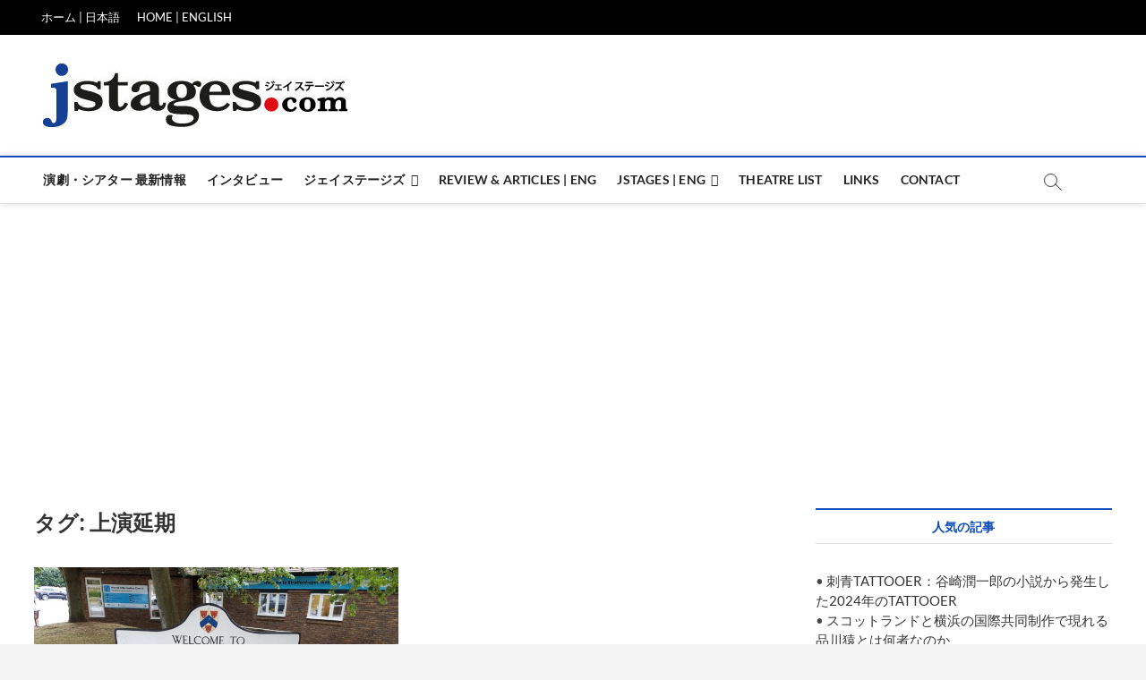

--- FILE ---
content_type: text/html; charset=UTF-8
request_url: https://jstages.com/tag/%E4%B8%8A%E6%BC%94%E5%BB%B6%E6%9C%9F/
body_size: 16395
content:
<!DOCTYPE html>
<html dir="ltr" lang="ja" prefix="og: https://ogp.me/ns#">
<head>
<meta charset="UTF-8" />
<link rel="profile" href="http://gmpg.org/xfn/11" />
<title>上演延期 | ジェイステージズ | jstages.com</title>
		 		 		 		 		 		 		 		 		 		 		 		 		 	<style>img:is([sizes="auto" i], [sizes^="auto," i]) { contain-intrinsic-size: 3000px 1500px }</style>
	
		<!-- All in One SEO 4.8.8 - aioseo.com -->
	<meta name="robots" content="max-image-preview:large" />
	<meta name="google-site-verification" content="MAVT50u5ofvlO5GtW6eh3l1xuP86V0JJ2BcQBsqLfdU" />
	<link rel="canonical" href="https://jstages.com/tag/%e4%b8%8a%e6%bc%94%e5%bb%b6%e6%9c%9f/" />
	<meta name="generator" content="All in One SEO (AIOSEO) 4.8.8" />

		<!-- Google tag (gtag.js) -->
<script async src="https://www.googletagmanager.com/gtag/js?id=G-ZZXXGECN52"></script>
<script>
  window.dataLayer = window.dataLayer || [];
  function gtag(){dataLayer.push(arguments);}
  gtag('js', new Date());

  gtag('config', 'G-ZZXXGECN52');
</script>
		<script type="application/ld+json" class="aioseo-schema">
			{"@context":"https:\/\/schema.org","@graph":[{"@type":"BreadcrumbList","@id":"https:\/\/jstages.com\/tag\/%E4%B8%8A%E6%BC%94%E5%BB%B6%E6%9C%9F\/#breadcrumblist","itemListElement":[{"@type":"ListItem","@id":"https:\/\/jstages.com#listItem","position":1,"name":"\u30db\u30fc\u30e0","item":"https:\/\/jstages.com","nextItem":{"@type":"ListItem","@id":"https:\/\/jstages.com\/tag\/%e4%b8%8a%e6%bc%94%e5%bb%b6%e6%9c%9f\/#listItem","name":"\u4e0a\u6f14\u5ef6\u671f"}},{"@type":"ListItem","@id":"https:\/\/jstages.com\/tag\/%e4%b8%8a%e6%bc%94%e5%bb%b6%e6%9c%9f\/#listItem","position":2,"name":"\u4e0a\u6f14\u5ef6\u671f","previousItem":{"@type":"ListItem","@id":"https:\/\/jstages.com#listItem","name":"\u30db\u30fc\u30e0"}}]},{"@type":"CollectionPage","@id":"https:\/\/jstages.com\/tag\/%E4%B8%8A%E6%BC%94%E5%BB%B6%E6%9C%9F\/#collectionpage","url":"https:\/\/jstages.com\/tag\/%E4%B8%8A%E6%BC%94%E5%BB%B6%E6%9C%9F\/","name":"\u4e0a\u6f14\u5ef6\u671f | \u30b8\u30a7\u30a4\u30b9\u30c6\u30fc\u30b8\u30ba | jstages.com","inLanguage":"ja","isPartOf":{"@id":"https:\/\/jstages.com\/#website"},"breadcrumb":{"@id":"https:\/\/jstages.com\/tag\/%E4%B8%8A%E6%BC%94%E5%BB%B6%E6%9C%9F\/#breadcrumblist"}},{"@type":"Person","@id":"https:\/\/jstages.com\/#person","name":"jstages"},{"@type":"WebSite","@id":"https:\/\/jstages.com\/#website","url":"https:\/\/jstages.com\/","name":"Jstages.com","alternateName":"\u30b8\u30a7\u30a4\u30b9\u30c6\u30fc\u30b8\u30ba","description":"\u30b8\u30a7\u30a4\u30b9\u30c6\u30fc\u30b8\u30ba\u306f\u6f14\u5287\u95a2\u9023\u306e\u60c5\u5831\u3092\u767a\u4fe1\u3002\u65e5\u82f1\u7ffb\u8a33\u627f\u308a\u307e\u3059\u3002","inLanguage":"ja","publisher":{"@id":"https:\/\/jstages.com\/#person"}}]}
		</script>
		<!-- All in One SEO -->

<link rel='dns-prefetch' href='//www.googletagmanager.com' />
<link rel="alternate" type="application/rss+xml" title="ジェイステージズ | jstages.com &raquo; フィード" href="https://jstages.com/feed/" />
<link rel="alternate" type="application/rss+xml" title="ジェイステージズ | jstages.com &raquo; コメントフィード" href="https://jstages.com/comments/feed/" />
<link rel="alternate" type="application/rss+xml" title="ジェイステージズ | jstages.com &raquo; 上演延期 タグのフィード" href="https://jstages.com/tag/%e4%b8%8a%e6%bc%94%e5%bb%b6%e6%9c%9f/feed/" />
<script type="text/javascript">
/* <![CDATA[ */
window._wpemojiSettings = {"baseUrl":"https:\/\/s.w.org\/images\/core\/emoji\/16.0.1\/72x72\/","ext":".png","svgUrl":"https:\/\/s.w.org\/images\/core\/emoji\/16.0.1\/svg\/","svgExt":".svg","source":{"concatemoji":"https:\/\/jstages.com\/wp-includes\/js\/wp-emoji-release.min.js?ver=6.8.3"}};
/*! This file is auto-generated */
!function(s,n){var o,i,e;function c(e){try{var t={supportTests:e,timestamp:(new Date).valueOf()};sessionStorage.setItem(o,JSON.stringify(t))}catch(e){}}function p(e,t,n){e.clearRect(0,0,e.canvas.width,e.canvas.height),e.fillText(t,0,0);var t=new Uint32Array(e.getImageData(0,0,e.canvas.width,e.canvas.height).data),a=(e.clearRect(0,0,e.canvas.width,e.canvas.height),e.fillText(n,0,0),new Uint32Array(e.getImageData(0,0,e.canvas.width,e.canvas.height).data));return t.every(function(e,t){return e===a[t]})}function u(e,t){e.clearRect(0,0,e.canvas.width,e.canvas.height),e.fillText(t,0,0);for(var n=e.getImageData(16,16,1,1),a=0;a<n.data.length;a++)if(0!==n.data[a])return!1;return!0}function f(e,t,n,a){switch(t){case"flag":return n(e,"\ud83c\udff3\ufe0f\u200d\u26a7\ufe0f","\ud83c\udff3\ufe0f\u200b\u26a7\ufe0f")?!1:!n(e,"\ud83c\udde8\ud83c\uddf6","\ud83c\udde8\u200b\ud83c\uddf6")&&!n(e,"\ud83c\udff4\udb40\udc67\udb40\udc62\udb40\udc65\udb40\udc6e\udb40\udc67\udb40\udc7f","\ud83c\udff4\u200b\udb40\udc67\u200b\udb40\udc62\u200b\udb40\udc65\u200b\udb40\udc6e\u200b\udb40\udc67\u200b\udb40\udc7f");case"emoji":return!a(e,"\ud83e\udedf")}return!1}function g(e,t,n,a){var r="undefined"!=typeof WorkerGlobalScope&&self instanceof WorkerGlobalScope?new OffscreenCanvas(300,150):s.createElement("canvas"),o=r.getContext("2d",{willReadFrequently:!0}),i=(o.textBaseline="top",o.font="600 32px Arial",{});return e.forEach(function(e){i[e]=t(o,e,n,a)}),i}function t(e){var t=s.createElement("script");t.src=e,t.defer=!0,s.head.appendChild(t)}"undefined"!=typeof Promise&&(o="wpEmojiSettingsSupports",i=["flag","emoji"],n.supports={everything:!0,everythingExceptFlag:!0},e=new Promise(function(e){s.addEventListener("DOMContentLoaded",e,{once:!0})}),new Promise(function(t){var n=function(){try{var e=JSON.parse(sessionStorage.getItem(o));if("object"==typeof e&&"number"==typeof e.timestamp&&(new Date).valueOf()<e.timestamp+604800&&"object"==typeof e.supportTests)return e.supportTests}catch(e){}return null}();if(!n){if("undefined"!=typeof Worker&&"undefined"!=typeof OffscreenCanvas&&"undefined"!=typeof URL&&URL.createObjectURL&&"undefined"!=typeof Blob)try{var e="postMessage("+g.toString()+"("+[JSON.stringify(i),f.toString(),p.toString(),u.toString()].join(",")+"));",a=new Blob([e],{type:"text/javascript"}),r=new Worker(URL.createObjectURL(a),{name:"wpTestEmojiSupports"});return void(r.onmessage=function(e){c(n=e.data),r.terminate(),t(n)})}catch(e){}c(n=g(i,f,p,u))}t(n)}).then(function(e){for(var t in e)n.supports[t]=e[t],n.supports.everything=n.supports.everything&&n.supports[t],"flag"!==t&&(n.supports.everythingExceptFlag=n.supports.everythingExceptFlag&&n.supports[t]);n.supports.everythingExceptFlag=n.supports.everythingExceptFlag&&!n.supports.flag,n.DOMReady=!1,n.readyCallback=function(){n.DOMReady=!0}}).then(function(){return e}).then(function(){var e;n.supports.everything||(n.readyCallback(),(e=n.source||{}).concatemoji?t(e.concatemoji):e.wpemoji&&e.twemoji&&(t(e.twemoji),t(e.wpemoji)))}))}((window,document),window._wpemojiSettings);
/* ]]> */
</script>
<style id='wp-emoji-styles-inline-css' type='text/css'>

	img.wp-smiley, img.emoji {
		display: inline !important;
		border: none !important;
		box-shadow: none !important;
		height: 1em !important;
		width: 1em !important;
		margin: 0 0.07em !important;
		vertical-align: -0.1em !important;
		background: none !important;
		padding: 0 !important;
	}
</style>
<link rel='stylesheet' id='wp-block-library-css' href='https://jstages.com/wp-includes/css/dist/block-library/style.min.css?ver=6.8.3' type='text/css' media='all' />
<style id='classic-theme-styles-inline-css' type='text/css'>
/*! This file is auto-generated */
.wp-block-button__link{color:#fff;background-color:#32373c;border-radius:9999px;box-shadow:none;text-decoration:none;padding:calc(.667em + 2px) calc(1.333em + 2px);font-size:1.125em}.wp-block-file__button{background:#32373c;color:#fff;text-decoration:none}
</style>
<style id='global-styles-inline-css' type='text/css'>
:root{--wp--preset--aspect-ratio--square: 1;--wp--preset--aspect-ratio--4-3: 4/3;--wp--preset--aspect-ratio--3-4: 3/4;--wp--preset--aspect-ratio--3-2: 3/2;--wp--preset--aspect-ratio--2-3: 2/3;--wp--preset--aspect-ratio--16-9: 16/9;--wp--preset--aspect-ratio--9-16: 9/16;--wp--preset--color--black: #000000;--wp--preset--color--cyan-bluish-gray: #abb8c3;--wp--preset--color--white: #ffffff;--wp--preset--color--pale-pink: #f78da7;--wp--preset--color--vivid-red: #cf2e2e;--wp--preset--color--luminous-vivid-orange: #ff6900;--wp--preset--color--luminous-vivid-amber: #fcb900;--wp--preset--color--light-green-cyan: #7bdcb5;--wp--preset--color--vivid-green-cyan: #00d084;--wp--preset--color--pale-cyan-blue: #8ed1fc;--wp--preset--color--vivid-cyan-blue: #0693e3;--wp--preset--color--vivid-purple: #9b51e0;--wp--preset--gradient--vivid-cyan-blue-to-vivid-purple: linear-gradient(135deg,rgba(6,147,227,1) 0%,rgb(155,81,224) 100%);--wp--preset--gradient--light-green-cyan-to-vivid-green-cyan: linear-gradient(135deg,rgb(122,220,180) 0%,rgb(0,208,130) 100%);--wp--preset--gradient--luminous-vivid-amber-to-luminous-vivid-orange: linear-gradient(135deg,rgba(252,185,0,1) 0%,rgba(255,105,0,1) 100%);--wp--preset--gradient--luminous-vivid-orange-to-vivid-red: linear-gradient(135deg,rgba(255,105,0,1) 0%,rgb(207,46,46) 100%);--wp--preset--gradient--very-light-gray-to-cyan-bluish-gray: linear-gradient(135deg,rgb(238,238,238) 0%,rgb(169,184,195) 100%);--wp--preset--gradient--cool-to-warm-spectrum: linear-gradient(135deg,rgb(74,234,220) 0%,rgb(151,120,209) 20%,rgb(207,42,186) 40%,rgb(238,44,130) 60%,rgb(251,105,98) 80%,rgb(254,248,76) 100%);--wp--preset--gradient--blush-light-purple: linear-gradient(135deg,rgb(255,206,236) 0%,rgb(152,150,240) 100%);--wp--preset--gradient--blush-bordeaux: linear-gradient(135deg,rgb(254,205,165) 0%,rgb(254,45,45) 50%,rgb(107,0,62) 100%);--wp--preset--gradient--luminous-dusk: linear-gradient(135deg,rgb(255,203,112) 0%,rgb(199,81,192) 50%,rgb(65,88,208) 100%);--wp--preset--gradient--pale-ocean: linear-gradient(135deg,rgb(255,245,203) 0%,rgb(182,227,212) 50%,rgb(51,167,181) 100%);--wp--preset--gradient--electric-grass: linear-gradient(135deg,rgb(202,248,128) 0%,rgb(113,206,126) 100%);--wp--preset--gradient--midnight: linear-gradient(135deg,rgb(2,3,129) 0%,rgb(40,116,252) 100%);--wp--preset--font-size--small: 13px;--wp--preset--font-size--medium: 20px;--wp--preset--font-size--large: 36px;--wp--preset--font-size--x-large: 42px;--wp--preset--spacing--20: 0.44rem;--wp--preset--spacing--30: 0.67rem;--wp--preset--spacing--40: 1rem;--wp--preset--spacing--50: 1.5rem;--wp--preset--spacing--60: 2.25rem;--wp--preset--spacing--70: 3.38rem;--wp--preset--spacing--80: 5.06rem;--wp--preset--shadow--natural: 6px 6px 9px rgba(0, 0, 0, 0.2);--wp--preset--shadow--deep: 12px 12px 50px rgba(0, 0, 0, 0.4);--wp--preset--shadow--sharp: 6px 6px 0px rgba(0, 0, 0, 0.2);--wp--preset--shadow--outlined: 6px 6px 0px -3px rgba(255, 255, 255, 1), 6px 6px rgba(0, 0, 0, 1);--wp--preset--shadow--crisp: 6px 6px 0px rgba(0, 0, 0, 1);}:where(.is-layout-flex){gap: 0.5em;}:where(.is-layout-grid){gap: 0.5em;}body .is-layout-flex{display: flex;}.is-layout-flex{flex-wrap: wrap;align-items: center;}.is-layout-flex > :is(*, div){margin: 0;}body .is-layout-grid{display: grid;}.is-layout-grid > :is(*, div){margin: 0;}:where(.wp-block-columns.is-layout-flex){gap: 2em;}:where(.wp-block-columns.is-layout-grid){gap: 2em;}:where(.wp-block-post-template.is-layout-flex){gap: 1.25em;}:where(.wp-block-post-template.is-layout-grid){gap: 1.25em;}.has-black-color{color: var(--wp--preset--color--black) !important;}.has-cyan-bluish-gray-color{color: var(--wp--preset--color--cyan-bluish-gray) !important;}.has-white-color{color: var(--wp--preset--color--white) !important;}.has-pale-pink-color{color: var(--wp--preset--color--pale-pink) !important;}.has-vivid-red-color{color: var(--wp--preset--color--vivid-red) !important;}.has-luminous-vivid-orange-color{color: var(--wp--preset--color--luminous-vivid-orange) !important;}.has-luminous-vivid-amber-color{color: var(--wp--preset--color--luminous-vivid-amber) !important;}.has-light-green-cyan-color{color: var(--wp--preset--color--light-green-cyan) !important;}.has-vivid-green-cyan-color{color: var(--wp--preset--color--vivid-green-cyan) !important;}.has-pale-cyan-blue-color{color: var(--wp--preset--color--pale-cyan-blue) !important;}.has-vivid-cyan-blue-color{color: var(--wp--preset--color--vivid-cyan-blue) !important;}.has-vivid-purple-color{color: var(--wp--preset--color--vivid-purple) !important;}.has-black-background-color{background-color: var(--wp--preset--color--black) !important;}.has-cyan-bluish-gray-background-color{background-color: var(--wp--preset--color--cyan-bluish-gray) !important;}.has-white-background-color{background-color: var(--wp--preset--color--white) !important;}.has-pale-pink-background-color{background-color: var(--wp--preset--color--pale-pink) !important;}.has-vivid-red-background-color{background-color: var(--wp--preset--color--vivid-red) !important;}.has-luminous-vivid-orange-background-color{background-color: var(--wp--preset--color--luminous-vivid-orange) !important;}.has-luminous-vivid-amber-background-color{background-color: var(--wp--preset--color--luminous-vivid-amber) !important;}.has-light-green-cyan-background-color{background-color: var(--wp--preset--color--light-green-cyan) !important;}.has-vivid-green-cyan-background-color{background-color: var(--wp--preset--color--vivid-green-cyan) !important;}.has-pale-cyan-blue-background-color{background-color: var(--wp--preset--color--pale-cyan-blue) !important;}.has-vivid-cyan-blue-background-color{background-color: var(--wp--preset--color--vivid-cyan-blue) !important;}.has-vivid-purple-background-color{background-color: var(--wp--preset--color--vivid-purple) !important;}.has-black-border-color{border-color: var(--wp--preset--color--black) !important;}.has-cyan-bluish-gray-border-color{border-color: var(--wp--preset--color--cyan-bluish-gray) !important;}.has-white-border-color{border-color: var(--wp--preset--color--white) !important;}.has-pale-pink-border-color{border-color: var(--wp--preset--color--pale-pink) !important;}.has-vivid-red-border-color{border-color: var(--wp--preset--color--vivid-red) !important;}.has-luminous-vivid-orange-border-color{border-color: var(--wp--preset--color--luminous-vivid-orange) !important;}.has-luminous-vivid-amber-border-color{border-color: var(--wp--preset--color--luminous-vivid-amber) !important;}.has-light-green-cyan-border-color{border-color: var(--wp--preset--color--light-green-cyan) !important;}.has-vivid-green-cyan-border-color{border-color: var(--wp--preset--color--vivid-green-cyan) !important;}.has-pale-cyan-blue-border-color{border-color: var(--wp--preset--color--pale-cyan-blue) !important;}.has-vivid-cyan-blue-border-color{border-color: var(--wp--preset--color--vivid-cyan-blue) !important;}.has-vivid-purple-border-color{border-color: var(--wp--preset--color--vivid-purple) !important;}.has-vivid-cyan-blue-to-vivid-purple-gradient-background{background: var(--wp--preset--gradient--vivid-cyan-blue-to-vivid-purple) !important;}.has-light-green-cyan-to-vivid-green-cyan-gradient-background{background: var(--wp--preset--gradient--light-green-cyan-to-vivid-green-cyan) !important;}.has-luminous-vivid-amber-to-luminous-vivid-orange-gradient-background{background: var(--wp--preset--gradient--luminous-vivid-amber-to-luminous-vivid-orange) !important;}.has-luminous-vivid-orange-to-vivid-red-gradient-background{background: var(--wp--preset--gradient--luminous-vivid-orange-to-vivid-red) !important;}.has-very-light-gray-to-cyan-bluish-gray-gradient-background{background: var(--wp--preset--gradient--very-light-gray-to-cyan-bluish-gray) !important;}.has-cool-to-warm-spectrum-gradient-background{background: var(--wp--preset--gradient--cool-to-warm-spectrum) !important;}.has-blush-light-purple-gradient-background{background: var(--wp--preset--gradient--blush-light-purple) !important;}.has-blush-bordeaux-gradient-background{background: var(--wp--preset--gradient--blush-bordeaux) !important;}.has-luminous-dusk-gradient-background{background: var(--wp--preset--gradient--luminous-dusk) !important;}.has-pale-ocean-gradient-background{background: var(--wp--preset--gradient--pale-ocean) !important;}.has-electric-grass-gradient-background{background: var(--wp--preset--gradient--electric-grass) !important;}.has-midnight-gradient-background{background: var(--wp--preset--gradient--midnight) !important;}.has-small-font-size{font-size: var(--wp--preset--font-size--small) !important;}.has-medium-font-size{font-size: var(--wp--preset--font-size--medium) !important;}.has-large-font-size{font-size: var(--wp--preset--font-size--large) !important;}.has-x-large-font-size{font-size: var(--wp--preset--font-size--x-large) !important;}
:where(.wp-block-post-template.is-layout-flex){gap: 1.25em;}:where(.wp-block-post-template.is-layout-grid){gap: 1.25em;}
:where(.wp-block-columns.is-layout-flex){gap: 2em;}:where(.wp-block-columns.is-layout-grid){gap: 2em;}
:root :where(.wp-block-pullquote){font-size: 1.5em;line-height: 1.6;}
</style>
<link rel='stylesheet' id='wp-components-css' href='https://jstages.com/wp-includes/css/dist/components/style.min.css?ver=6.8.3' type='text/css' media='all' />
<link rel='stylesheet' id='godaddy-styles-css' href='https://jstages.com/wp-content/mu-plugins/vendor/wpex/godaddy-launch/includes/Dependencies/GoDaddy/Styles/build/latest.css?ver=2.0.2' type='text/css' media='all' />
<link rel='stylesheet' id='magbook-style-css' href='https://jstages.com/wp-content/themes/magbook/style.css?ver=6.8.3' type='text/css' media='all' />
<style id='magbook-style-inline-css' type='text/css'>
/* Hide Date */
			.entry-meta .posted-on,
			.mb-entry-meta .posted-on {
				display: none;
				visibility: hidden;
			}/* Hide Comments */
			.entry-meta .comments,
			.mb-entry-meta .comments {
				display: none;
				visibility: hidden;
			}
		#site-branding #site-title, #site-branding #site-description{
			clip: rect(1px, 1px, 1px, 1px);
			position: absolute;
		}
	/****************************************************************/
						/*.... Color Style ....*/
	/****************************************************************/
	/* Nav, links and hover */

a,
ul li a:hover,
ol li a:hover,
.top-bar .top-bar-menu a:hover,
.top-bar .top-bar-menu a:focus,
.main-navigation a:hover, /* Navigation */
.main-navigation a:focus,
.main-navigation ul li.current-menu-item a,
.main-navigation ul li.current_page_ancestor a,
.main-navigation ul li.current-menu-ancestor a,
.main-navigation ul li.current_page_item a,
.main-navigation ul li:hover > a,
.main-navigation li.current-menu-ancestor.menu-item-has-children > a:after,
.main-navigation li.current-menu-item.menu-item-has-children > a:after,
.main-navigation ul li:hover > a:after,
.main-navigation li.menu-item-has-children > a:hover:after,
.main-navigation li.page_item_has_children > a:hover:after,
.main-navigation ul li ul li a:hover,
.main-navigation ul li ul li a:focus,
.main-navigation ul li ul li:hover > a,
.main-navigation ul li.current-menu-item ul li a:hover,
.side-menu-wrap .side-nav-wrap a:hover, /* Side Menu */
.side-menu-wrap .side-nav-wrap a:focus,
.entry-title a:hover, /* Post */
.entry-title a:focus,
.entry-title a:active,
.entry-meta a:hover,
.image-navigation .nav-links a,
a.more-link,
.widget ul li a:hover, /* Widgets */
.widget ul li a:focus,
.widget-title a:hover,
.widget_contact ul li a:hover,
.widget_contact ul li a:focus,
.site-info .copyright a:hover, /* Footer */
.site-info .copyright a:focus,
#secondary .widget-title,
#colophon .widget ul li a:hover,
#colophon .widget ul li a:focus,
#footer-navigation a:hover,
#footer-navigation a:focus {
	color: #0c4cba;
}


.cat-tab-menu li:hover,
.cat-tab-menu li.active {
	color: #0c4cba !important;
}

#sticky-header,
#secondary .widget-title,
.side-menu {
	border-top-color: #0c4cba;
}

/* Webkit */
::selection {
	background: #0c4cba;
	color: #fff;
}

/* Gecko/Mozilla */
::-moz-selection {
	background: #0c4cba;
	color: #fff;
}

/* Accessibility
================================================== */
.screen-reader-text:hover,
.screen-reader-text:active,
.screen-reader-text:focus {
	background-color: #f1f1f1;
	color: #0c4cba;
}

/* Default Buttons
================================================== */
input[type="reset"],/* Forms  */
input[type="button"],
input[type="submit"],
.main-slider .flex-control-nav a.flex-active,
.main-slider .flex-control-nav a:hover,
.go-to-top .icon-bg,
.search-submit,
.btn-default,
.widget_tag_cloud a {
	background-color: #111111;
}

/* Top Bar Background
================================================== */
.top-bar {
	background-color: #000000;
}

/* Breaking News
================================================== */
.breaking-news-header,
.news-header-title:after {
	background-color: #dd3333;
}

.breaking-news-slider .flex-direction-nav li a:hover,
.breaking-news-slider .flex-pauseplay a:hover {
	background-color: #dd3333;
	border-color: #dd3333;
}

/* Feature News
================================================== */
.feature-news-title {
	border-color: #0c4cba;
}

.feature-news-slider .flex-direction-nav li a:hover {
	background-color: #0c4cba;
	border-color: #0c4cba;
}

/* Tab Widget
================================================== */
.tab-menu,
.mb-tag-cloud .mb-tags a {
	background-color: #111111;
}

/* Category Box Widgets
================================================== */
.widget-cat-box .widget-title {
	color: #111111;
}

.widget-cat-box .widget-title span {
	border-bottom: 1px solid #111111;
}

/* Category Box two Widgets
================================================== */
.widget-cat-box-2 .widget-title {
	color: #111111;
}

.widget-cat-box-2 .widget-title span {
	border-bottom: 1px solid #111111;
}

/* #bbpress
================================================== */
#bbpress-forums .bbp-topics a:hover {
	color: #111111;
}

.bbp-submit-wrapper button.submit {
	background-color: #111111;
	border: 1px solid #111111;
}

/* Woocommerce
================================================== */
.woocommerce #respond input#submit,
.woocommerce a.button, 
.woocommerce button.button, 
.woocommerce input.button,
.woocommerce #respond input#submit.alt, 
.woocommerce a.button.alt, 
.woocommerce button.button.alt, 
.woocommerce input.button.alt,
.woocommerce-demo-store p.demo_store,
.top-bar .cart-value {
	background-color: #111111;
}

.woocommerce .woocommerce-message:before {
	color: #111111;
}

/* Category Slider widget */
.widget-cat-slider .widget-title {
	color: #111111;
}

.widget-cat-slider .widget-title span {
	border-bottom: 1px solid #111111;
}

/* Category Grid widget */
.widget-cat-grid .widget-title {
	color: #111111;
}

.widget-cat-grid .widget-title span {
	border-bottom: 1px solid #111111;
}

li.menu-item-object-category[class*="cl-"] a {
					color: #222;
				}.cats-links .cl-7{

					border-color:#0c4cba;
					color:#0c4cba;

				}
				.menu-item-object-category.cl-7 a, .widget-cat-tab-box .cat-tab-menu .cl-7{
					color:#0c4cba;

				}li.menu-item-object-category[class*="cl-"] a {
					color: #222;
				}li.menu-item-object-category[class*="cl-"] a {
					color: #222;
				}li.menu-item-object-category[class*="cl-"] a {
					color: #222;
				}li.menu-item-object-category[class*="cl-"] a {
					color: #222;
				}li.menu-item-object-category[class*="cl-"] a {
					color: #222;
				}li.menu-item-object-category[class*="cl-"] a {
					color: #222;
				}li.menu-item-object-category[class*="cl-"] a {
					color: #222;
				}.cats-links .cl-3{

					border-color:#dd3333;
					color:#dd3333;

				}
				.menu-item-object-category.cl-3 a, .widget-cat-tab-box .cat-tab-menu .cl-3{
					color:#dd3333;

				}li.menu-item-object-category[class*="cl-"] a {
					color: #222;
				}li.menu-item-object-category[class*="cl-"] a {
					color: #222;
				}li.menu-item-object-category[class*="cl-"] a {
					color: #222;
				}li.menu-item-object-category[class*="cl-"] a {
					color: #222;
				}li.menu-item-object-category[class*="cl-"] a {
					color: #222;
				}
</style>
<link rel='stylesheet' id='font-awesome-css' href='https://jstages.com/wp-content/plugins/elementor/assets/lib/font-awesome/css/font-awesome.min.css?ver=4.7.0' type='text/css' media='all' />
<link rel='stylesheet' id='magbook-responsive-css' href='https://jstages.com/wp-content/themes/magbook/css/responsive.css?ver=6.8.3' type='text/css' media='all' />
<link rel='stylesheet' id='magbook-google-fonts-css' href='https://jstages.com/wp-content/fonts/ff7fd45f0f36f8e7090f2ce8a0d20f48.css?ver=6.8.3' type='text/css' media='all' />
<script type="text/javascript" src="https://jstages.com/wp-includes/js/jquery/jquery.min.js?ver=3.7.1" id="jquery-core-js"></script>
<script type="text/javascript" src="https://jstages.com/wp-includes/js/jquery/jquery-migrate.min.js?ver=3.4.1" id="jquery-migrate-js"></script>
<!--[if lt IE 9]>
<script type="text/javascript" src="https://jstages.com/wp-content/themes/magbook/js/html5.js?ver=3.7.3" id="html5-js"></script>
<![endif]-->
<link rel="https://api.w.org/" href="https://jstages.com/wp-json/" /><link rel="alternate" title="JSON" type="application/json" href="https://jstages.com/wp-json/wp/v2/tags/721" /><link rel="EditURI" type="application/rsd+xml" title="RSD" href="https://jstages.com/xmlrpc.php?rsd" />
<meta name="generator" content="WordPress 6.8.3" />
<meta name="generator" content="Site Kit by Google 1.164.0" />	<meta name="viewport" content="width=device-width" />
	<meta name="generator" content="Elementor 3.32.5; features: additional_custom_breakpoints; settings: css_print_method-external, google_font-enabled, font_display-swap">
			<style>
				.e-con.e-parent:nth-of-type(n+4):not(.e-lazyloaded):not(.e-no-lazyload),
				.e-con.e-parent:nth-of-type(n+4):not(.e-lazyloaded):not(.e-no-lazyload) * {
					background-image: none !important;
				}
				@media screen and (max-height: 1024px) {
					.e-con.e-parent:nth-of-type(n+3):not(.e-lazyloaded):not(.e-no-lazyload),
					.e-con.e-parent:nth-of-type(n+3):not(.e-lazyloaded):not(.e-no-lazyload) * {
						background-image: none !important;
					}
				}
				@media screen and (max-height: 640px) {
					.e-con.e-parent:nth-of-type(n+2):not(.e-lazyloaded):not(.e-no-lazyload),
					.e-con.e-parent:nth-of-type(n+2):not(.e-lazyloaded):not(.e-no-lazyload) * {
						background-image: none !important;
					}
				}
			</style>
			<link rel="icon" href="https://jstages.com/wp-content/uploads/2016/10/cropped-icn-logo-js-32x32.png" sizes="32x32" />
<link rel="icon" href="https://jstages.com/wp-content/uploads/2016/10/cropped-icn-logo-js-192x192.png" sizes="192x192" />
<link rel="apple-touch-icon" href="https://jstages.com/wp-content/uploads/2016/10/cropped-icn-logo-js-180x180.png" />
<meta name="msapplication-TileImage" content="https://jstages.com/wp-content/uploads/2016/10/cropped-icn-logo-js-270x270.png" />
		<style type="text/css" id="wp-custom-css">
			p {line-hight:1.8}		</style>
		</head>
<body class="archive tag tag-721 wp-custom-logo wp-embed-responsive wp-theme-magbook  two-column-blog elementor-default elementor-kit-8140">
	<div id="page" class="site">
	<a class="skip-link screen-reader-text" href="#site-content-contain">Skip to content</a>
	<!-- Masthead ============================================= -->
	<header id="masthead" class="site-header" role="banner">
		<div class="header-wrap">
						<!-- Top Header============================================= -->
			<div class="top-header">

									<div class="top-bar">
						<div class="wrap">
														<nav class="top-bar-menu" role="navigation" aria-label="Topbar Menu">
								<button class="top-menu-toggle" type="button">			
									<i class="fa-solid fa-bars"></i>
							  	</button>
								<ul class="top-menu"><li id="menu-item-8408" class="menu-item menu-item-type-post_type menu-item-object-page menu-item-8408"><a href="https://jstages.com/home-jpn/">ホーム | 日本語</a></li>
<li id="menu-item-8363" class="menu-item menu-item-type-post_type menu-item-object-page menu-item-8363"><a href="https://jstages.com/news-index-en/">HOME | ENGLISH</a></li>
</ul>							</nav> <!-- end .top-bar-menu -->
							
						</div> <!-- end .wrap -->
					</div> <!-- end .top-bar -->
				
				<!-- Main Header============================================= -->
				<div class="logo-bar"> <div class="wrap"> <div id="site-branding"><a href="https://jstages.com/" class="custom-logo-link" rel="home"><img width="340" height="75" src="https://jstages.com/wp-content/uploads/2016/06/cropped-logo-jstagescom.jpg" class="custom-logo" alt="Jstages.com" decoding="async" srcset="https://jstages.com/wp-content/uploads/2016/06/cropped-logo-jstagescom.jpg 340w, https://jstages.com/wp-content/uploads/2016/06/cropped-logo-jstagescom-300x66.jpg 300w" sizes="(max-width: 340px) 100vw, 340px" /></a><div id="site-detail"> <h2 id="site-title"> 				<a href="https://jstages.com/" title="ジェイステージズ | jstages.com" rel="home"> ジェイステージズ | jstages.com </a>
				 </h2> <!-- end .site-title --> 					<div id="site-description"> ジェイステージズは演劇関連の情報を発信。日英翻訳承ります。 </div> <!-- end #site-description -->
						
		</div></div>		</div><!-- end .wrap -->
	</div><!-- end .logo-bar -->


				<div id="sticky-header" class="clearfix">
					<div class="wrap">
						<div class="main-header clearfix">

							<!-- Main Nav ============================================= -->
									<div id="site-branding">
			<a href="https://jstages.com/" class="custom-logo-link" rel="home"><img width="340" height="75" src="https://jstages.com/wp-content/uploads/2016/06/cropped-logo-jstagescom.jpg" class="custom-logo" alt="Jstages.com" decoding="async" srcset="https://jstages.com/wp-content/uploads/2016/06/cropped-logo-jstagescom.jpg 340w, https://jstages.com/wp-content/uploads/2016/06/cropped-logo-jstagescom-300x66.jpg 300w" sizes="(max-width: 340px) 100vw, 340px" /></a>		</div> <!-- end #site-branding -->
									<nav id="site-navigation" class="main-navigation clearfix" role="navigation" aria-label="メインメニュー">
																
									<button class="menu-toggle" type="button" aria-controls="primary-menu" aria-expanded="false">
										<span class="line-bar"></span>
									</button><!-- end .menu-toggle -->
									<ul id="primary-menu" class="menu nav-menu"><li id="menu-item-8984" class="menu-item menu-item-type-post_type menu-item-object-page current_page_parent menu-item-8984"><a href="https://jstages.com/news-index/">演劇・シアター 最新情報</a></li>
<li id="menu-item-9370" class="menu-item menu-item-type-taxonomy menu-item-object-category menu-item-9370 cl-338"><a href="https://jstages.com/category/feature/interview/">インタビュー</a></li>
<li id="menu-item-8499" class="menu-item menu-item-type-post_type menu-item-object-page menu-item-has-children menu-item-8499"><a href="https://jstages.com/home-jpn/">ジェイステージズ</a>
<ul class="sub-menu">
	<li id="menu-item-8500" class="menu-item menu-item-type-post_type menu-item-object-page menu-item-8500"><a href="https://jstages.com/home-jpn/about-jstages/">ジェイステージズ とは</a></li>
	<li id="menu-item-8501" class="menu-item menu-item-type-post_type menu-item-object-page menu-item-8501"><a href="https://jstages.com/home-jpn/what-we-do/">業務内容</a></li>
	<li id="menu-item-8502" class="menu-item menu-item-type-post_type menu-item-object-page menu-item-8502"><a href="https://jstages.com/home-jpn/archive/">過去の実績</a></li>
	<li id="menu-item-8503" class="menu-item menu-item-type-post_type menu-item-object-page menu-item-8503"><a href="https://jstages.com/home-jpn/prices/">料金</a></li>
</ul>
</li>
<li id="menu-item-8511" class="menu-item menu-item-type-taxonomy menu-item-object-category menu-item-8511 cl-7"><a href="https://jstages.com/category/english/">Review &#038; Articles | ENG</a></li>
<li id="menu-item-8496" class="menu-item menu-item-type-post_type menu-item-object-page menu-item-has-children menu-item-8496"><a href="https://jstages.com/news-index-en/">Jstages | ENG</a>
<ul class="sub-menu">
	<li id="menu-item-8508" class="menu-item menu-item-type-post_type menu-item-object-page menu-item-8508"><a href="https://jstages.com/news-index-en/about-jstages/">About Us</a></li>
	<li id="menu-item-8497" class="menu-item menu-item-type-post_type menu-item-object-page menu-item-8497"><a href="https://jstages.com/news-index-en/services/">Services</a></li>
	<li id="menu-item-8509" class="menu-item menu-item-type-post_type menu-item-object-page menu-item-8509"><a href="https://jstages.com/home-jpn/archive/" title="archive-eng">Archive</a></li>
	<li id="menu-item-8498" class="menu-item menu-item-type-post_type menu-item-object-page menu-item-8498"><a href="https://jstages.com/news-index-en/price/">Price</a></li>
</ul>
</li>
<li id="menu-item-8505" class="menu-item menu-item-type-post_type menu-item-object-page menu-item-8505"><a href="https://jstages.com/listing/">Theatre List</a></li>
<li id="menu-item-10360" class="menu-item menu-item-type-post_type menu-item-object-page menu-item-10360"><a href="https://jstages.com/links/">Links</a></li>
<li id="menu-item-8495" class="menu-item menu-item-type-post_type menu-item-object-page menu-item-8495"><a href="https://jstages.com/contact/">Contact</a></li>
</ul>								</nav> <!-- end #site-navigation -->
															<button id="search-toggle" type="button" class="header-search" type="button"></button>
								<div id="search-box" class="clearfix">
									<form class="search-form" action="https://jstages.com/" method="get">
			<label class="screen-reader-text">Search ...</label>
		<input type="search" name="s" class="search-field" placeholder="Search ..." autocomplete="off" />
		<button type="submit" class="search-submit"><i class="fa-solid fa-magnifying-glass"></i></button>
</form> <!-- end .search-form -->								</div>  <!-- end #search-box -->
							
						</div><!-- end .main-header -->
					</div> <!-- end .wrap -->
				</div><!-- end #sticky-header -->

							</div><!-- end .top-header -->
					</div><!-- end .header-wrap -->

		<!-- Breaking News ============================================= -->
		
		<!-- Main Slider ============================================= -->
			</header> <!-- end #masthead -->

	<!-- Main Page Start ============================================= -->
	<div id="site-content-contain" class="site-content-contain">
		<div id="content" class="site-content">
				<div class="wrap">
	<div id="primary" class="content-area">
		<main id="main" class="site-main" role="main">
							<header class="page-header">
					<h1 class="page-title">タグ: <span>上演延期</span></h1>				</header><!-- .page-header -->
				<article id="post-4494" class="post-4494 post type-post status-publish format-standard has-post-thumbnail hentry category-british category-feature category-japanese category-news tag-bbc-four tag-erica-whyman tag-kemi-bo-jacobs tag-rsc tag-the-winters-tale tag-419 tag-721 tag-719">
					<div class="post-image-content">
				<figure class="post-featured-image">
					<a href="https://jstages.com/2021/04/%e6%99%82%e3%82%92%e7%b5%8c%e3%81%a6%e4%b8%8a%e6%bc%94%e3%81%8c%e6%b1%ba%e3%81%be%e3%81%a3%e3%81%9frsc%e3%81%ae%e3%80%8c%e5%86%ac%e7%89%a9%e8%aa%9e%e3%80%8d/" title="時を経て上演が決まったRSCの「冬物語」">
					<img fetchpriority="high" width="640" height="480" src="https://jstages.com/wp-content/uploads/2021/04/bobbie-m-Ksfijk1BzZQ-unsplash-scaled.jpg" class="attachment-magbook-featured-blog size-magbook-featured-blog wp-post-image" alt="Sign of Stratford Upon Avon in England" decoding="async" srcset="https://jstages.com/wp-content/uploads/2021/04/bobbie-m-Ksfijk1BzZQ-unsplash-scaled.jpg 2560w, https://jstages.com/wp-content/uploads/2021/04/bobbie-m-Ksfijk1BzZQ-unsplash-300x225.jpg 300w, https://jstages.com/wp-content/uploads/2021/04/bobbie-m-Ksfijk1BzZQ-unsplash-1024x768.jpg 1024w, https://jstages.com/wp-content/uploads/2021/04/bobbie-m-Ksfijk1BzZQ-unsplash-768x576.jpg 768w, https://jstages.com/wp-content/uploads/2021/04/bobbie-m-Ksfijk1BzZQ-unsplash-1536x1152.jpg 1536w, https://jstages.com/wp-content/uploads/2021/04/bobbie-m-Ksfijk1BzZQ-unsplash-2048x1536.jpg 2048w" sizes="(max-width: 640px) 100vw, 640px" />					</a>
				</figure><!-- end.post-featured-image  -->
			</div><!-- end.post-image-content -->
					<header class="entry-header">
				 
					<div class="entry-meta">
							<span class="cats-links">
								<a class="cl-335" href="https://jstages.com/category/news/british/">British</a>
									<a class="cl-337" href="https://jstages.com/category/feature/">Feature</a>
									<a class="cl-336" href="https://jstages.com/category/japanese/">Japanese</a>
									<a class="cl-3" href="https://jstages.com/category/news/">News</a>
				</span><!-- end .cat-links -->
					</div>
								<h2 class="entry-title"> <a href="https://jstages.com/2021/04/%e6%99%82%e3%82%92%e7%b5%8c%e3%81%a6%e4%b8%8a%e6%bc%94%e3%81%8c%e6%b1%ba%e3%81%be%e3%81%a3%e3%81%9frsc%e3%81%ae%e3%80%8c%e5%86%ac%e7%89%a9%e8%aa%9e%e3%80%8d/" title="時を経て上演が決まったRSCの「冬物語」"> 時を経て上演が決まったRSCの「冬物語」 </a> </h2> <!-- end.entry-title -->

				<div class="entry-meta"><span class="author vcard"><a href="https://jstages.com/author/editor/" title="時を経て上演が決まったRSCの「冬物語」"><i class="fa-regular fa-user"></i> editor</a></span><span class="posted-on"><a href="https://jstages.com/2021/04/%e6%99%82%e3%82%92%e7%b5%8c%e3%81%a6%e4%b8%8a%e6%bc%94%e3%81%8c%e6%b1%ba%e3%81%be%e3%81%a3%e3%81%9frsc%e3%81%ae%e3%80%8c%e5%86%ac%e7%89%a9%e8%aa%9e%e3%80%8d/" title="22/04/21"><i class="fa-regular fa-calendar"></i> 22/04/21</a></span>							<span class="tag-links">
								<a href="https://jstages.com/tag/bbc-four/" rel="tag">BBC FOUR</a><a href="https://jstages.com/tag/erica-whyman/" rel="tag">Erica Whyman</a><a href="https://jstages.com/tag/kemi-bo-jacobs/" rel="tag">Kemi-Bo Jacobs</a><a href="https://jstages.com/tag/rsc/" rel="tag">RSC</a><a href="https://jstages.com/tag/the-winters-tale/" rel="tag">The Winters Tale</a><a href="https://jstages.com/tag/%e3%82%b3%e3%83%ad%e3%83%8a%e7%a6%8d/" rel="tag">コロナ禍</a><a href="https://jstages.com/tag/%e4%b8%8a%e6%bc%94%e5%bb%b6%e6%9c%9f/" rel="tag">上演延期</a><a href="https://jstages.com/tag/%e5%86%ac%e7%89%a9%e8%aa%9e/" rel="tag">冬物語</a>							</span> <!-- end .tag-links -->
						</div> <!-- end .entry-meta -->			</header><!-- end .entry-header -->
			<div class="entry-content">
									<a href="https://jstages.com/2021/04/%e6%99%82%e3%82%92%e7%b5%8c%e3%81%a6%e4%b8%8a%e6%bc%94%e3%81%8c%e6%b1%ba%e3%81%be%e3%81%a3%e3%81%9frsc%e3%81%ae%e3%80%8c%e5%86%ac%e7%89%a9%e8%aa%9e%e3%80%8d/" class="more-link">READ MORE<span class="screen-reader-text"> 時を経て上演が決まったRSCの「冬物語」</span></a><!-- wp-default -->
								</div> <!-- end .entry-content -->
					</article><!-- end .post -->		</main><!-- end #main -->
		
	</div> <!-- #primary -->

<aside id="secondary" class="widget-area" role="complementary" aria-label="Side Sidebar">
    <aside id="block-65" class="widget widget_block"><h2 class="widget-title">人気の記事</h2><div class="wp-widget-group__inner-blocks">
<ul class="wp-block-list">
<li>• <a href="https://jstages.com/2024/10/%e5%88%ba%e9%9d%92tattooer%ef%bc%9a%e8%b0%b7%e5%b4%8e%e6%bd%a4%e4%b8%80%e9%83%8e%e3%81%ae%e5%b0%8f%e8%aa%ac%e3%81%8b%e3%82%89%e7%99%ba%e7%94%9f%e3%81%97%e3%81%9f2024%e5%b9%b4%e3%81%aetattooer/">刺青TATTOOER：谷崎潤一郎の小説から発生した2024年のTATTOOER</a></li>



<li>• <a href="https://jstages.com/2024/11/%e3%82%b9%e3%82%b3%e3%83%83%e3%83%88%e3%83%a9%e3%83%b3%e3%83%89%e3%81%a8%e6%a8%aa%e6%b5%9c%e3%81%ae%e5%9b%bd%e9%9a%9b%e5%85%b1%e5%90%8c%e5%88%b6%e4%bd%9c%e3%81%a7%e7%8f%be%e3%82%8c%e3%82%8b%e5%93%81/">スコットランドと横浜の国際共同制作で現れる品川猿とは何者なのか</a></li>



<li>• <a href="https://jstages.com/2025/01/2025%e5%b9%b4%e5%89%8d%e5%8d%8a%e3%81%ae%e8%8b%b1%e5%9b%bd%e3%81%a7%e6%b3%a8%e7%9b%ae%e3%81%ae%e8%88%9e%e5%8f%b0%e3%82%92%e3%83%aa%e3%82%b9%e3%83%88%e3%82%a2%e3%83%83%e3%83%97/">2025年前半の英国で注目の舞台をリストアップ</a></li>
</ul>
</div></aside><aside id="block-64" class="widget widget_block">
<div class="wp-block-columns is-layout-flex wp-container-core-columns-is-layout-9d6595d7 wp-block-columns-is-layout-flex">
<div class="wp-block-column is-vertically-aligned-top is-layout-constrained wp-block-column-is-layout-constrained" style="flex-basis:100%">
<div class="wp-block-columns is-layout-flex wp-container-core-columns-is-layout-9d6595d7 wp-block-columns-is-layout-flex">
<div class="wp-block-column is-vertically-aligned-stretch is-layout-flow wp-block-column-is-layout-flow">
<figure class="wp-block-image size-large"><a href="https://jstages.com/2024/10/%e5%88%ba%e9%9d%92tattooer%ef%bc%9a%e8%b0%b7%e5%b4%8e%e6%bd%a4%e4%b8%80%e9%83%8e%e3%81%ae%e5%b0%8f%e8%aa%ac%e3%81%8b%e3%82%89%e7%99%ba%e7%94%9f%e3%81%97%e3%81%9f2024%e5%b9%b4%e3%81%aetattooer/"><img decoding="async" width="1075" height="1434" src="https://jstages.com/wp-content/uploads/2025/03/TATTOOER-Japanese-Production-Key-Visual-edited.jpg" alt="刺青TATTOOER：谷崎潤一郎の小説から発生した2024年のTATTOOER" class="wp-image-11739" srcset="https://jstages.com/wp-content/uploads/2025/03/TATTOOER-Japanese-Production-Key-Visual-edited.jpg 1075w, https://jstages.com/wp-content/uploads/2025/03/TATTOOER-Japanese-Production-Key-Visual-edited-225x300.jpg 225w, https://jstages.com/wp-content/uploads/2025/03/TATTOOER-Japanese-Production-Key-Visual-edited-768x1024.jpg 768w" sizes="(max-width: 1075px) 100vw, 1075px" /></a><figcaption class="wp-element-caption">刺青 TATTOOER</figcaption></figure>
</div>



<div class="wp-block-column is-vertically-aligned-stretch is-layout-flow wp-block-column-is-layout-flow">
<figure class="wp-block-image size-large"><a href="https://jstages.com/2024/11/%e3%82%b9%e3%82%b3%e3%83%83%e3%83%88%e3%83%a9%e3%83%b3%e3%83%89%e3%81%a8%e6%a8%aa%e6%b5%9c%e3%81%ae%e5%9b%bd%e9%9a%9b%e5%85%b1%e5%90%8c%e5%88%b6%e4%bd%9c%e3%81%a7%e7%8f%be%e3%82%8c%e3%82%8b%e5%93%81/"><img loading="lazy" decoding="async" width="779" height="1024" src="https://jstages.com/wp-content/uploads/2024/11/IMG_4533-scaled-e1730949436277-779x1024.jpg" alt="スコットランドと横浜の国際共同制作で現れる品川猿とは何者なのか" class="wp-image-11580" srcset="https://jstages.com/wp-content/uploads/2024/11/IMG_4533-scaled-e1730949436277-779x1024.jpg 779w, https://jstages.com/wp-content/uploads/2024/11/IMG_4533-scaled-e1730949436277-228x300.jpg 228w, https://jstages.com/wp-content/uploads/2024/11/IMG_4533-scaled-e1730949436277-768x1010.jpg 768w, https://jstages.com/wp-content/uploads/2024/11/IMG_4533-scaled-e1730949436277-1168x1536.jpg 1168w, https://jstages.com/wp-content/uploads/2024/11/IMG_4533-scaled-e1730949436277-1558x2048.jpg 1558w, https://jstages.com/wp-content/uploads/2024/11/IMG_4533-scaled-e1730949436277.jpg 1830w" sizes="(max-width: 779px) 100vw, 779px" /></a><figcaption class="wp-element-caption">品川猿とは何者</figcaption></figure>
</div>



<div class="wp-block-column is-vertically-aligned-stretch is-layout-flow wp-block-column-is-layout-flow">
<figure class="wp-block-image size-full"><a href="https://jstages.com/2025/01/2025%e5%b9%b4%e5%89%8d%e5%8d%8a%e3%81%ae%e8%8b%b1%e5%9b%bd%e3%81%a7%e6%b3%a8%e7%9b%ae%e3%81%ae%e8%88%9e%e5%8f%b0%e3%82%92%e3%83%aa%e3%82%b9%e3%83%88%e3%82%a2%e3%83%83%e3%83%97/"><img loading="lazy" decoding="async" width="412" height="549" src="https://jstages.com/wp-content/uploads/2025/03/performer-on-stage-in-theater-lights-edited-3.jpg" alt="" class="wp-image-11738" srcset="https://jstages.com/wp-content/uploads/2025/03/performer-on-stage-in-theater-lights-edited-3.jpg 412w, https://jstages.com/wp-content/uploads/2025/03/performer-on-stage-in-theater-lights-edited-3-225x300.jpg 225w" sizes="(max-width: 412px) 100vw, 412px" /></a><figcaption class="wp-element-caption">英国で注目の舞台</figcaption></figure>
</div>
</div>



<p><a href="https://jstages.com/news-index/">人気の記事をもっと読む</a><a href="https://jstages.com/news-index"> >></a><br><a href="https://jstages.com/category/english/">Read More Articles in English >></a></p>
</div>
</div>
</aside><aside id="block-68" class="widget widget_block"><h2 class="widget-title">記事カテゴリー CATEGORY</h2><div class="wp-widget-group__inner-blocks">
<div class="wp-block-group"><div class="wp-block-group__inner-container is-layout-constrained wp-block-group-is-layout-constrained"></div></div>
</div></aside><aside id="block-29" class="widget widget_block widget_categories"><div style="font-size:16px;" class="wp-block-categories-dropdown aligncenter wp-block-categories"><label class="wp-block-categories__label" for="wp-block-categories-1">カテゴリー</label><select  name='category_name' id='wp-block-categories-1' class='postform'>
	<option value='-1'>カテゴリー を選択</option>
	<option class="level-0" value="british">British&nbsp;&nbsp;(107)</option>
	<option class="level-0" value="english">English&nbsp;&nbsp;(173)</option>
	<option class="level-0" value="europe">Europe&nbsp;&nbsp;(20)</option>
	<option class="level-0" value="feature">Feature&nbsp;&nbsp;(101)</option>
	<option class="level-0" value="festival">Festival&nbsp;&nbsp;(26)</option>
	<option class="level-0" value="interview">Interview&nbsp;&nbsp;(96)</option>
	<option class="level-0" value="japan">Japan&nbsp;&nbsp;(216)</option>
	<option class="level-0" value="japanese">Japanese&nbsp;&nbsp;(132)</option>
	<option class="level-0" value="news">News&nbsp;&nbsp;(248)</option>
	<option class="level-0" value="others">Others&nbsp;&nbsp;(6)</option>
	<option class="level-0" value="review">Review&nbsp;&nbsp;(15)</option>
	<option class="level-0" value="uncategorized">Uncategorized&nbsp;&nbsp;(1)</option>
	<option class="level-0" value="usa">USA&nbsp;&nbsp;(11)</option>
</select><script type="text/javascript">
/* <![CDATA[ */
	
	( function() {
		var dropdown = document.getElementById( 'wp-block-categories-1' );
		function onCatChange() {
			if ( dropdown.options[ dropdown.selectedIndex ].value !== -1 ) {
				location.href = "https://jstages.com/?" + dropdown.name + '=' + dropdown.options[ dropdown.selectedIndex ].value;
			}
		}
		dropdown.onchange = onCatChange;
	})();
	
	
/* ]]> */
</script>

</div></aside><aside id="block-74" class="widget widget_block"><h2 class="widget-title">演劇レビューブログ</h2><div class="wp-widget-group__inner-blocks">
<div class="wp-block-group"><div class="wp-block-group__inner-container is-layout-constrained wp-block-group-is-layout-constrained">
<div class="wp-block-group"><div class="wp-block-group__inner-container is-layout-constrained wp-block-group-is-layout-constrained">
<div class="wp-block-group is-vertical is-content-justification-center is-layout-flex wp-container-core-group-is-layout-88a7ed2c wp-block-group-is-layout-flex">
<div class="wp-block-group"><div class="wp-block-group__inner-container is-layout-constrained wp-block-group-is-layout-constrained"><div class="wp-block-image">
<figure class="aligncenter size-large is-resized"><a href="https://ameblo.jp/nobby-drama/" target="_blank" rel=" noreferrer noopener"><img loading="lazy" decoding="async" width="1024" height="617" src="https://jstages.com/wp-content/uploads/2023/10/bg-ameblog-23-1-1024x617.jpg" alt="芝居漬け Ameba Blog" class="wp-image-8952" style="aspect-ratio:1.659643435980551;width:496px;height:auto" srcset="https://jstages.com/wp-content/uploads/2023/10/bg-ameblog-23-1-1024x617.jpg 1024w, https://jstages.com/wp-content/uploads/2023/10/bg-ameblog-23-1-300x181.jpg 300w, https://jstages.com/wp-content/uploads/2023/10/bg-ameblog-23-1-768x463.jpg 768w, https://jstages.com/wp-content/uploads/2023/10/bg-ameblog-23-1-1536x925.jpg 1536w, https://jstages.com/wp-content/uploads/2023/10/bg-ameblog-23-1.jpg 1660w" sizes="(max-width: 1024px) 100vw, 1024px" /></a><figcaption class="wp-element-caption">年間200本以上の舞台を観ている芝居漬けの人のレビュー (外部 : Ameba Blog)</figcaption></figure></div></div></div>
</div>
</div></div>
</div></div>
</div></aside><aside id="block-73" class="widget widget_block">
<div class="wp-block-columns are-vertically-aligned-top is-layout-flex wp-container-core-columns-is-layout-9d6595d7 wp-block-columns-is-layout-flex">
<div class="wp-block-column is-vertically-aligned-top is-layout-flow wp-block-column-is-layout-flow" style="flex-basis:100%">
<div class="wp-block-columns is-layout-flex wp-container-core-columns-is-layout-9d6595d7 wp-block-columns-is-layout-flex">
<div class="wp-block-column is-layout-flow wp-block-column-is-layout-flow" style="flex-basis:100%">
<div class="wp-block-columns is-layout-flex wp-container-core-columns-is-layout-9d6595d7 wp-block-columns-is-layout-flex">
<div class="wp-block-column is-layout-flow wp-block-column-is-layout-flow" style="flex-basis:100%"><h2 class="widget-title">演劇関連の取材・執筆、日・英語の翻訳、ネイティブチェック</h2><div class="wp-widget-group__inner-blocks"><div class="wp-block-image">
<figure class="aligncenter size-large is-resized"><a href="https://jstages.com/home-jpn/what-we-do/"><img loading="lazy" decoding="async" width="1024" height="617" src="https://jstages.com/wp-content/uploads/2023/10/bg-writing-23-1024x617.jpg" alt="演劇関連の取材・執筆 Review and article writing" class="wp-image-9388" style="aspect-ratio:1.659643435980551;width:494px;height:auto" srcset="https://jstages.com/wp-content/uploads/2023/10/bg-writing-23-1024x617.jpg 1024w, https://jstages.com/wp-content/uploads/2023/10/bg-writing-23-300x181.jpg 300w, https://jstages.com/wp-content/uploads/2023/10/bg-writing-23-768x463.jpg 768w, https://jstages.com/wp-content/uploads/2023/10/bg-writing-23-1536x925.jpg 1536w, https://jstages.com/wp-content/uploads/2023/10/bg-writing-23.jpg 1660w" sizes="(max-width: 1024px) 100vw, 1024px" /></a></figure></div>
<div class="wp-block-group"><div class="wp-block-group__inner-container is-layout-constrained wp-block-group-is-layout-constrained">
<div class="wp-block-group is-vertical is-layout-flex wp-container-core-group-is-layout-8cf370e7 wp-block-group-is-layout-flex">
<div class="wp-block-group is-vertical is-layout-flex wp-container-core-group-is-layout-b7faace9 wp-block-group-is-layout-flex">
<div class="wp-block-group"><div class="wp-block-group__inner-container is-layout-constrained wp-block-group-is-layout-constrained">
<div class="wp-block-columns is-layout-flex wp-container-core-columns-is-layout-9d6595d7 wp-block-columns-is-layout-flex">
<div class="wp-block-column is-layout-flow wp-block-column-is-layout-flow" style="flex-basis:100%">
<p class="has-text-align-left"><br>日本、英国演劇関連の執筆を承ります。演劇・ダンス関連の記事、アーティストへのインタビュー、劇評など。また、翻訳を承ります。英国の高級紙元編集者による英文チェック・校正・編集も可能です</p>
</div>
</div>
</div></div>
</div>
</div>
</div></div>
</div>

<h2 class="widget-title">Theatre-related article writing, Bilingual Translation &amp; more</h2><div class="wp-widget-group__inner-blocks"><div class="wp-block-image">
<figure class="aligncenter size-large is-resized"><a href="https://jstages.com/news-index-en/services/"><img loading="lazy" decoding="async" width="1024" height="617" src="https://jstages.com/wp-content/uploads/2023/10/bg-english-23-1024x617.jpg" alt="日本語・英語の翻訳 Bilingual Translation" class="wp-image-9392" style="aspect-ratio:1.659643435980551;width:494px;height:auto" srcset="https://jstages.com/wp-content/uploads/2023/10/bg-english-23-1024x617.jpg 1024w, https://jstages.com/wp-content/uploads/2023/10/bg-english-23-300x181.jpg 300w, https://jstages.com/wp-content/uploads/2023/10/bg-english-23-768x463.jpg 768w, https://jstages.com/wp-content/uploads/2023/10/bg-english-23-1536x925.jpg 1536w, https://jstages.com/wp-content/uploads/2023/10/bg-english-23.jpg 1660w" sizes="(max-width: 1024px) 100vw, 1024px" /></a></figure></div>
<div class="wp-block-group"><div class="wp-block-group__inner-container is-layout-constrained wp-block-group-is-layout-constrained">
<div class="wp-block-group is-vertical is-layout-flex wp-container-core-group-is-layout-8cf370e7 wp-block-group-is-layout-flex">
<div class="wp-block-group is-vertical is-layout-flex wp-container-core-group-is-layout-b7faace9 wp-block-group-is-layout-flex">
<div class="wp-block-group"><div class="wp-block-group__inner-container is-layout-constrained wp-block-group-is-layout-constrained">
<div class="wp-block-columns is-layout-flex wp-container-core-columns-is-layout-9d6595d7 wp-block-columns-is-layout-flex">
<div class="wp-block-column is-layout-flow wp-block-column-is-layout-flow" style="flex-basis:100%">
<p class="has-text-align-left"><br><mark style="background-color:rgba(0, 0, 0, 0)" class="has-inline-color has-black-color">We are ready for original writing on theatre or dance, extensive translation services, and editing of any English texts by a highly qualified native speaker.</mark></p>
</div>
</div>
</div></div>
</div>
</div>
</div></div>
</div></div>
</div>
</div>
</div>
</div>
</div>
</aside><aside id="custom_html-25" class="widget_text widget widget_custom_html"><h2 class="widget-title">Ad</h2><div class="textwidget custom-html-widget"><div style="margin:0 auto;text-align:center">
<script async src="//pagead2.googlesyndication.com/pagead/js/adsbygoogle.js"></script>
<!-- responsive auto (sidebar) -->
<ins class="adsbygoogle"
     style="display:block"
     data-ad-client="ca-pub-7927409785272717"
     data-ad-slot="2490905783"
     data-ad-format="auto"></ins>
<script>
(adsbygoogle = window.adsbygoogle || []).push({});
</script>
	<!-- responsive auto -->
</div></div></aside><aside id="block-63" class="widget widget_block">
<div class="wp-block-columns are-vertically-aligned-top is-layout-flex wp-container-core-columns-is-layout-9d6595d7 wp-block-columns-is-layout-flex">
<div class="wp-block-column is-vertically-aligned-top is-layout-flow wp-block-column-is-layout-flow" style="flex-basis:100%"><h2 class="widget-title">FOLLOW US!</h2><div class="wp-widget-group__inner-blocks">
<ul class="wp-block-social-links aligncenter has-large-icon-size is-content-justification-center is-layout-flex wp-container-core-social-links-is-layout-16018d1d wp-block-social-links-is-layout-flex"><li class="wp-social-link wp-social-link-instagram  wp-block-social-link"><a href="https://www.instagram.com/jstages/" class="wp-block-social-link-anchor"><svg width="24" height="24" viewBox="0 0 24 24" version="1.1" xmlns="http://www.w3.org/2000/svg" aria-hidden="true" focusable="false"><path d="M12,4.622c2.403,0,2.688,0.009,3.637,0.052c0.877,0.04,1.354,0.187,1.671,0.31c0.42,0.163,0.72,0.358,1.035,0.673 c0.315,0.315,0.51,0.615,0.673,1.035c0.123,0.317,0.27,0.794,0.31,1.671c0.043,0.949,0.052,1.234,0.052,3.637 s-0.009,2.688-0.052,3.637c-0.04,0.877-0.187,1.354-0.31,1.671c-0.163,0.42-0.358,0.72-0.673,1.035 c-0.315,0.315-0.615,0.51-1.035,0.673c-0.317,0.123-0.794,0.27-1.671,0.31c-0.949,0.043-1.233,0.052-3.637,0.052 s-2.688-0.009-3.637-0.052c-0.877-0.04-1.354-0.187-1.671-0.31c-0.42-0.163-0.72-0.358-1.035-0.673 c-0.315-0.315-0.51-0.615-0.673-1.035c-0.123-0.317-0.27-0.794-0.31-1.671C4.631,14.688,4.622,14.403,4.622,12 s0.009-2.688,0.052-3.637c0.04-0.877,0.187-1.354,0.31-1.671c0.163-0.42,0.358-0.72,0.673-1.035 c0.315-0.315,0.615-0.51,1.035-0.673c0.317-0.123,0.794-0.27,1.671-0.31C9.312,4.631,9.597,4.622,12,4.622 M12,3 C9.556,3,9.249,3.01,8.289,3.054C7.331,3.098,6.677,3.25,6.105,3.472C5.513,3.702,5.011,4.01,4.511,4.511 c-0.5,0.5-0.808,1.002-1.038,1.594C3.25,6.677,3.098,7.331,3.054,8.289C3.01,9.249,3,9.556,3,12c0,2.444,0.01,2.751,0.054,3.711 c0.044,0.958,0.196,1.612,0.418,2.185c0.23,0.592,0.538,1.094,1.038,1.594c0.5,0.5,1.002,0.808,1.594,1.038 c0.572,0.222,1.227,0.375,2.185,0.418C9.249,20.99,9.556,21,12,21s2.751-0.01,3.711-0.054c0.958-0.044,1.612-0.196,2.185-0.418 c0.592-0.23,1.094-0.538,1.594-1.038c0.5-0.5,0.808-1.002,1.038-1.594c0.222-0.572,0.375-1.227,0.418-2.185 C20.99,14.751,21,14.444,21,12s-0.01-2.751-0.054-3.711c-0.044-0.958-0.196-1.612-0.418-2.185c-0.23-0.592-0.538-1.094-1.038-1.594 c-0.5-0.5-1.002-0.808-1.594-1.038c-0.572-0.222-1.227-0.375-2.185-0.418C14.751,3.01,14.444,3,12,3L12,3z M12,7.378 c-2.552,0-4.622,2.069-4.622,4.622S9.448,16.622,12,16.622s4.622-2.069,4.622-4.622S14.552,7.378,12,7.378z M12,15 c-1.657,0-3-1.343-3-3s1.343-3,3-3s3,1.343,3,3S13.657,15,12,15z M16.804,6.116c-0.596,0-1.08,0.484-1.08,1.08 s0.484,1.08,1.08,1.08c0.596,0,1.08-0.484,1.08-1.08S17.401,6.116,16.804,6.116z"></path></svg><span class="wp-block-social-link-label screen-reader-text">https://www.facebook.com/jstages/</span></a></li>

<li class="wp-social-link wp-social-link-facebook  wp-block-social-link"><a href="https://www.facebook.com/jstages" class="wp-block-social-link-anchor"><svg width="24" height="24" viewBox="0 0 24 24" version="1.1" xmlns="http://www.w3.org/2000/svg" aria-hidden="true" focusable="false"><path d="M12 2C6.5 2 2 6.5 2 12c0 5 3.7 9.1 8.4 9.9v-7H7.9V12h2.5V9.8c0-2.5 1.5-3.9 3.8-3.9 1.1 0 2.2.2 2.2.2v2.5h-1.3c-1.2 0-1.6.8-1.6 1.6V12h2.8l-.4 2.9h-2.3v7C18.3 21.1 22 17 22 12c0-5.5-4.5-10-10-10z"></path></svg><span class="wp-block-social-link-label screen-reader-text">Facebook</span></a></li>

<li class="wp-social-link wp-social-link-twitter  wp-block-social-link"><a href="https://twitter.com/ComJstages" class="wp-block-social-link-anchor"><svg width="24" height="24" viewBox="0 0 24 24" version="1.1" xmlns="http://www.w3.org/2000/svg" aria-hidden="true" focusable="false"><path d="M22.23,5.924c-0.736,0.326-1.527,0.547-2.357,0.646c0.847-0.508,1.498-1.312,1.804-2.27 c-0.793,0.47-1.671,0.812-2.606,0.996C18.324,4.498,17.257,4,16.077,4c-2.266,0-4.103,1.837-4.103,4.103 c0,0.322,0.036,0.635,0.106,0.935C8.67,8.867,5.647,7.234,3.623,4.751C3.27,5.357,3.067,6.062,3.067,6.814 c0,1.424,0.724,2.679,1.825,3.415c-0.673-0.021-1.305-0.206-1.859-0.513c0,0.017,0,0.034,0,0.052c0,1.988,1.414,3.647,3.292,4.023 c-0.344,0.094-0.707,0.144-1.081,0.144c-0.264,0-0.521-0.026-0.772-0.074c0.522,1.63,2.038,2.816,3.833,2.85 c-1.404,1.1-3.174,1.756-5.096,1.756c-0.331,0-0.658-0.019-0.979-0.057c1.816,1.164,3.973,1.843,6.29,1.843 c7.547,0,11.675-6.252,11.675-11.675c0-0.178-0.004-0.355-0.012-0.531C20.985,7.47,21.68,6.747,22.23,5.924z"></path></svg><span class="wp-block-social-link-label screen-reader-text">Twitter</span></a></li></ul>
</div></div>
</div>
</aside></aside><!-- end #secondary -->
</div><!-- end .wrap -->
</div><!-- end #content -->
<!-- Footer Start ============================================= -->
<footer id="colophon" class="site-footer" role="contentinfo">
	<div class="widget-wrap" >
		<div class="wrap">
			<div class="widget-area">
			<div class="column-4"><aside id="media_image-2" class="widget widget_media_image"><h3 class="widget-title">ジェイステージズ.com</h3><a href="https://jstages.com/"><img width="250" height="53" src="https://jstages.com/wp-content/uploads/2023/06/logo-jstages-250-w.png" class="image wp-image-7691  attachment-full size-full" alt="Jstages.com ジェイステージズ" style="max-width: 100%; height: auto;" decoding="async" /></a></aside><aside id="block-70" class="widget widget_block"><br>
<p>jstages.comは日本と英国の最新演劇事情、旬な演劇人のインタビューを日本語と英語の2カ国語で発信する演劇情報サイトです</p>
<br>
<p>jstages.com is a theatre information website that publishes the latest theatre-related news in bilingual from Japan and the UK.</p></aside></div><!-- end .column4  --><div class="column-4"><aside id="block-69" class="widget widget_block"><p>&nbsp;</p>
<ul>
<li>JAPANESE</li>
<li><a href="https://jstages.com/" style="color:#fff">演劇・シアター最新情報</a></li>
<li><a href="https://jstages.com/home-jpn/" style="color:#fff">ホーム</a></li>
<li>&nbsp;</li>
<li>ENGLISH</li>
<li><a href="https://jstages.com/category/english/" style="color:#fff">REVIEW & ARTICLES</a></li>
<li><a href="https://jstages.com/news-index-en/" style="color:#fff">HOME</a></li>
<li>&nbsp;</li>
<li><a href="https://jstages.com/listing/" style="color:#fff">THEATRE LIST</a></li>
<li><a href="https://jstages.com/links/" style="color:#fff">LINKS</a></li>
<li><a href="https://jstages.com/contact/" style="color:#fff">CONTACT</a></li>
<li>&nbsp;</li>
<li><a href="https://www.instagram.com/jstages/" style="color:#fff" target="_blunk">Instagram</a> | <a href="https://www.facebook.com/jstages" style="color:#fff" target="_blunk">Facebook</a> | <a href="https://twitter.com/ComJstages" style="color:#fff" target="_blunk">X (ex-twitter)</a></li>
</ul></aside></div><!--end .column4  --><div class="column-4"><aside id="custom_html-31" class="widget_text widget widget_custom_html"><h3 class="widget-title">AD</h3><div class="textwidget custom-html-widget"><div style="margin:0 auto;text-align:center">
<script async src="//pagead2.googlesyndication.com/pagead/js/adsbygoogle.js"></script>
<!-- rectangle 300x250 (sidebar) -->
<ins class="adsbygoogle"
     style="display:inline-block;width:300px;height:250px"
     data-ad-client="ca-pub-7927409785272717"
     data-ad-slot="5444372187"></ins>
<script>
(adsbygoogle = window.adsbygoogle || []).push({});
</script>
<!-- rectangle 300x250 -->
</div></div></aside></div><!--end .column4  --><div class="column-4"><aside id="block-58" class="widget widget_block"><h3 class="widget-title">AD</h3><div class="wp-widget-group__inner-blocks">
<div class="wp-block-group"><div class="wp-block-group__inner-container is-layout-constrained wp-block-group-is-layout-constrained">
<div class="wp-block-columns is-layout-flex wp-container-core-columns-is-layout-9d6595d7 wp-block-columns-is-layout-flex">
<div class="wp-block-column is-layout-flow wp-block-column-is-layout-flow" style="flex-basis:100%">
<script async src="//pagead2.googlesyndication.com/pagead/js/adsbygoogle.js"></script>
<!-- rectangle 300x250 (sidebar) -->
<ins class="adsbygoogle"
     style="display:inline-block;width:300px;height:250px"
     data-ad-client="ca-pub-7927409785272717"
     data-ad-slot="5444372187"></ins>
<script>
(adsbygoogle = window.adsbygoogle || []).push({});
</script>
<!-- rectangle 300x250 -->
</div>
</div>
</div></div>

<p></p>
</div></aside></div><!--end .column4-->			</div> <!-- end .widget-area -->
		</div><!-- end .wrap -->
	</div> <!-- end .widget-wrap -->
		<div class="site-info">
		<div class="wrap">
						<div class="copyright-wrap clearfix">
				<nav id="footer-navigation" role="navigation" aria-label="フッターメニュー"><ul><li id="menu-item-10344" class="menu-item menu-item-type-post_type menu-item-object-page menu-item-home menu-item-10344"><a href="https://jstages.com/">TOP</a></li>
<li id="menu-item-8357" class="menu-item menu-item-type-post_type menu-item-object-page menu-item-8357"><a href="https://jstages.com/contact/">CONTACT</a></li>
<li id="menu-item-8358" class="menu-item menu-item-type-post_type menu-item-object-page menu-item-privacy-policy menu-item-8358"><a rel="privacy-policy" href="https://jstages.com/terms-and-conditions/">Terms &#038; Condition / Privacy &#038; Policy</a></li>
<li id="menu-item-8359" class="menu-item menu-item-type-post_type menu-item-object-page menu-item-8359"><a href="https://jstages.com/sitemap/">SITEMAP</a></li>
</ul></nav><!-- end #footer-navigation --><div class="copyright">					<a title="ジェイステージズ | jstages.com" target="_blank" href="https://jstages.com/">ジェイステージズ | jstages.com</a> | 
									Designed by: <a title="Theme Freesia" target="_blank" href="https://themefreesia.com">Theme Freesia</a> |
									 <a title="WordPress" target="_blank" href="https://wordpress.org">WordPress</a>  | &copy; Copyright All right reserved 								</div>
							</div> <!-- end .copyright-wrap -->
			<div style="clear:both;"></div>
		</div> <!-- end .wrap -->
	</div> <!-- end .site-info -->
				<button class="go-to-top" type="button">
				<span class="icon-bg"></span>
				<span class="back-to-top-text">トップ</span>
				<i class="fa fa-angle-up back-to-top-icon"></i>
			</button>
		<div class="page-overlay"></div>
</footer> <!-- end #colophon -->
</div><!-- end .site-content-contain -->
</div><!-- end #page -->
<script type="speculationrules">
{"prefetch":[{"source":"document","where":{"and":[{"href_matches":"\/*"},{"not":{"href_matches":["\/wp-*.php","\/wp-admin\/*","\/wp-content\/uploads\/*","\/wp-content\/*","\/wp-content\/plugins\/*","\/wp-content\/themes\/magbook\/*","\/*\\?(.+)"]}},{"not":{"selector_matches":"a[rel~=\"nofollow\"]"}},{"not":{"selector_matches":".no-prefetch, .no-prefetch a"}}]},"eagerness":"conservative"}]}
</script>
			<script>
				const lazyloadRunObserver = () => {
					const lazyloadBackgrounds = document.querySelectorAll( `.e-con.e-parent:not(.e-lazyloaded)` );
					const lazyloadBackgroundObserver = new IntersectionObserver( ( entries ) => {
						entries.forEach( ( entry ) => {
							if ( entry.isIntersecting ) {
								let lazyloadBackground = entry.target;
								if( lazyloadBackground ) {
									lazyloadBackground.classList.add( 'e-lazyloaded' );
								}
								lazyloadBackgroundObserver.unobserve( entry.target );
							}
						});
					}, { rootMargin: '200px 0px 200px 0px' } );
					lazyloadBackgrounds.forEach( ( lazyloadBackground ) => {
						lazyloadBackgroundObserver.observe( lazyloadBackground );
					} );
				};
				const events = [
					'DOMContentLoaded',
					'elementor/lazyload/observe',
				];
				events.forEach( ( event ) => {
					document.addEventListener( event, lazyloadRunObserver );
				} );
			</script>
			<style id='core-block-supports-inline-css' type='text/css'>
.wp-container-core-columns-is-layout-9d6595d7{flex-wrap:nowrap;}.wp-container-core-group-is-layout-88a7ed2c{flex-direction:column;align-items:center;justify-content:flex-start;}.wp-container-core-group-is-layout-b7faace9{flex-direction:column;align-items:flex-start;justify-content:flex-start;}.wp-container-core-group-is-layout-8cf370e7{flex-direction:column;align-items:flex-start;}.wp-container-core-social-links-is-layout-16018d1d{justify-content:center;}
</style>
<script type="text/javascript" src="https://jstages.com/wp-content/themes/magbook/js/magbook-main.js?ver=6.8.3" id="magbook-main-js"></script>
<script type="text/javascript" src="https://jstages.com/wp-content/themes/magbook/assets/sticky/jquery.sticky.min.js?ver=6.8.3" id="jquery-sticky-js"></script>
<script type="text/javascript" src="https://jstages.com/wp-content/themes/magbook/assets/sticky/sticky-settings.js?ver=6.8.3" id="magbook-sticky-settings-js"></script>
<script type="text/javascript" src="https://jstages.com/wp-content/themes/magbook/js/navigation.js?ver=6.8.3" id="magbook-navigation-js"></script>
<script type="text/javascript" src="https://jstages.com/wp-content/themes/magbook/js/jquery.flexslider-min.js?ver=6.8.3" id="jquery-flexslider-js"></script>
<script type="text/javascript" id="magbook-slider-js-extra">
/* <![CDATA[ */
var magbook_slider_value = {"magbook_animation_effect":"slide","magbook_slideshowSpeed":"5000","magbook_animationSpeed":"700"};
/* ]]> */
</script>
<script type="text/javascript" src="https://jstages.com/wp-content/themes/magbook/js/flexslider-setting.js?ver=6.8.3" id="magbook-slider-js"></script>
<script type="text/javascript" src="https://jstages.com/wp-content/themes/magbook/js/skip-link-focus-fix.js?ver=6.8.3" id="magbook-skip-link-focus-fix-js"></script>
		<script>'undefined'=== typeof _trfq || (window._trfq = []);'undefined'=== typeof _trfd && (window._trfd=[]),
                _trfd.push({'tccl.baseHost':'secureserver.net'}),
                _trfd.push({'ap':'wpaas_v2'},
                    {'server':'5b23c7abf773'},
                    {'pod':'c26-prod-p3-us-west-2'},
                                        {'xid':'2967191'},
                    {'wp':'6.8.3'},
                    {'php':'8.3.27'},
                    {'loggedin':'0'},
                    {'cdn':'1'},
                    {'builder':'wp-block-editor'},
                    {'theme':'magbook'},
                    {'wds':'0'},
                    {'wp_alloptions_count':'487'},
                    {'wp_alloptions_bytes':'203041'},
                    {'gdl_coming_soon_page':'0'}
                    , {'appid':'613511'}                 );
            var trafficScript = document.createElement('script'); trafficScript.src = 'https://img1.wsimg.com/signals/js/clients/scc-c2/scc-c2.min.js'; window.document.head.appendChild(trafficScript);</script>
		<script>window.addEventListener('click', function (elem) { var _elem$target, _elem$target$dataset, _window, _window$_trfq; return (elem === null || elem === void 0 ? void 0 : (_elem$target = elem.target) === null || _elem$target === void 0 ? void 0 : (_elem$target$dataset = _elem$target.dataset) === null || _elem$target$dataset === void 0 ? void 0 : _elem$target$dataset.eid) && ((_window = window) === null || _window === void 0 ? void 0 : (_window$_trfq = _window._trfq) === null || _window$_trfq === void 0 ? void 0 : _window$_trfq.push(["cmdLogEvent", "click", elem.target.dataset.eid]));});</script>
		<script src='https://img1.wsimg.com/traffic-assets/js/tccl-tti.min.js' onload="window.tti.calculateTTI()"></script>
		</body>
</html>

--- FILE ---
content_type: text/html; charset=utf-8
request_url: https://www.google.com/recaptcha/api2/aframe
body_size: 265
content:
<!DOCTYPE HTML><html><head><meta http-equiv="content-type" content="text/html; charset=UTF-8"></head><body><script nonce="JxO5qrGoee5Bu4ctOvDMow">/** Anti-fraud and anti-abuse applications only. See google.com/recaptcha */ try{var clients={'sodar':'https://pagead2.googlesyndication.com/pagead/sodar?'};window.addEventListener("message",function(a){try{if(a.source===window.parent){var b=JSON.parse(a.data);var c=clients[b['id']];if(c){var d=document.createElement('img');d.src=c+b['params']+'&rc='+(localStorage.getItem("rc::a")?sessionStorage.getItem("rc::b"):"");window.document.body.appendChild(d);sessionStorage.setItem("rc::e",parseInt(sessionStorage.getItem("rc::e")||0)+1);localStorage.setItem("rc::h",'1762075325616');}}}catch(b){}});window.parent.postMessage("_grecaptcha_ready", "*");}catch(b){}</script></body></html>